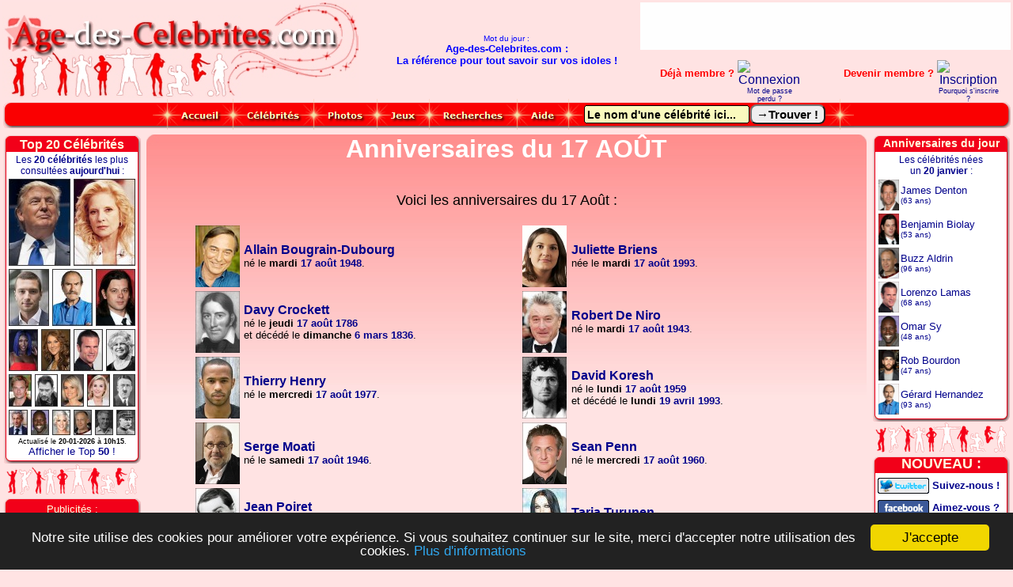

--- FILE ---
content_type: text/html
request_url: https://age-des-celebrites.com/anniversaires-le-17-aout.php
body_size: 10123
content:
<!DOCTYPE html SYSTEM>
<html>
<head>
	<meta http-equiv="content-type" content="text/html; charset=iso-8859-1">
	<TITLE>Anniversaires du 17 AOÛT</TITLE>
	<meta name="viewport" content="width=device-width, initial-scale=1.0">
	<meta name="description" content="Anniversaires du 17 Août">
	<meta name="keywords" content="anniversaires, 17 Août, dates, naissance, célébrités, Stars, Personnalités">
	<meta name="Author" lang="fr" content="Age-Des-Celebrites">
	<meta name="Identifier-URL" content="https://www.age-des-celebrites.com">
	<meta name="generator" content="AgeDesCelebrites from CgSoft (vers 28.7.0 JANV 2026), see www.age-des-celebrites.com">
	<meta name="Publisher" content="Age-Des-Celebrites">
	<meta name="Copyright" content="Age-Des-Celebrites">
	<meta name="distribution" content="global">
	<meta name="REVISIT-AFTER" content="5 days">
	<meta name="ROBOTS" content="INDEX, FOLLOW, ALL">
	<link rel="icon" href="https://www.age-des-celebrites.com/img/anim-age-des-celebrites.gif" type="image/gif">
	<link href="css/adc-prin.css" rel="stylesheet" type="text/css" media="all">
	<link href="css/adc-menu.css" rel="stylesheet" type="text/css" media="all">
	<link rel="stylesheet" href="autocomplete/css/jquery.autocomplete.css" type="text/css">
	<script type="text/javascript" src="autocomplete/scripts/jquery-1.4.4.js"></script>
	<script type="text/javascript" src="autocomplete/scripts/jquery.ajaxQueue.js"></script>
	<script type="text/javascript" src="autocomplete/scripts/jquery.autocomplete.js"></script>
	<script type="text/javascript" src="https://tags.clickintext.net/j2QWaHGILd39E" title="In-Text"></script>
	<!-- Begin Cookie Consent plugin by Silktide - https://silktide.com/cookieconsent -->
<script type="text/javascript">
    window.cookieconsent_options = {"message":"Notre site utilise des cookies pour améliorer votre expérience. Si vous souhaitez continuer sur le site, merci d'accepter notre utilisation des cookies.","dismiss":"J'accepte","learnMore":"Plus d'informations","link":"https://www.age-des-celebrites.com/apropos.php","theme":"dark-bottom"};
</script>
<script type="text/javascript" src="//cdnjs.cloudflare.com/ajax/libs/cookieconsent2/1.0.9/cookieconsent.min.js"></script>
<!-- End Cookie Consent plugin -->
</head>
<body>
<!--INFOLINKS_OFF-->
<a name="Top"></a>
	<table id="TblEntete">
		<tr id="TblEnteteTr">
			<td id="TblEnteteTdGauche">
				<img id="ImgLogo" src="https://www.age-des-celebrites.com/img/banniere-age-des-celebrites.jpg" alt="Logo original age-des-celebrites.com" usemap="#MapLogoADC">
				<map name="MapLogoADC">
					<area shape="rect" coords="7,20,423,56" href="index.php" title="Accueil age-des-celebrites.com !" alt="Accueil">
					<area shape="rect" coords="9,67,30,118" href="recherche-par-anniversaire.php" title="Calendrier des anniversaires..." alt="Anniversaires">
					<area shape="rect" coords="37,68,60,118" href="recherche-par-categories-politicien.php" title="Hommes et femmes politiques..." alt="Politique">
					<area shape="rect" coords="68,68,83,119" href="recherche-par-categories-tv-realite.php" title="Candidats TV réalité..." alt="TV réalité">
					<area shape="rect" coords="91,66,111,119" href="photos-des-celebrites.php" title="Photos des célébrités..." alt="Photos">
					<area shape="rect" coords="120,66,134,119" href="recherche-par-categories-dans-la-mode.php" title="Top models, mannequins..." alt="Top Models">
					<area shape="rect" coords="150,58,167,119" href="recherche-par-taille.php" title="Taille des célébrités..." alt="Tailles">
					<area shape="rect" coords="188,64,205,121" href="recherche-par-categories-artiste.php" title="Artistes, acteurs, chanteurs..." alt="Artistes">
					<area shape="rect" coords="208,80,237,121" href="recherche-par-signes-astrologiques.php" title="Signes du zodiaque..." alt="Astrologie">
					<area shape="rect" coords="238,63,259,100" href="quiz/quiz-age-des-celebrites.php" title="QUIZ ! Testez vos connaissances sur les célébrités !" alt="Quiz">
					<area shape="rect" coords="262,63,285,121" href="recherche-par-categories-sportif.php" title="Sportifs, footballeurs..." alt="Sportifs">
				</map>
			</td>
			<td id="TblEnteteTdCentre">
				<font face="Arial, Helvetica, Helvetica Narrow, Verdana" size="1" color="blue">Mot du jour :<br></font>
				<font face="Arial, Helvetica, Helvetica Narrow, Verdana" size="2" color="blue"><b>Age-des-Celebrites.com :<br>La référence pour tout savoir sur vos idoles !</b></font>
			</td>
			<td id="TblEnteteTdDroite">
				<table style="border-spacing:0px;" border="0" width="100%" cellspacing="0" cellpadding="0">
					<tr>
						<td style="width:100%;" align="right" Id="clickInText1">
							<div id="EmplPubHaut" style="width:468px;height:60px;background-color:#FFE3E3;border-style:none;">
								<script async src="https://pagead2.googlesyndication.com/pagead/js/adsbygoogle.js?client=ca-pub-1467008417125482"
     crossorigin="anonymous"></script>
<!-- EnHaut -->
<ins class="adsbygoogle"
     style="display:inline-block;width:468px;height:60px"
     data-ad-client="ca-pub-1467008417125482"
     data-ad-slot="2513878463"></ins>
<script>
     (adsbygoogle = window.adsbygoogle || []).push({});
</script>
							</div>
						</td>
					</tr>
					<tr>
						<td style="width:100%;" align="right">
							<div id="EspaceMembres">
								<div style="height:10px;"><font style="height:4px;line-height:4px;">&nbsp;</font></div><img src="membres/img/bouton-connexion-allume.png" alt="Connexion" border="0" style="display:none;"><img src="membres/img/bouton-inscription-allume.png" alt="Inscription" border="0" style="display:none;"><table id="TableCadreNonsMembres">  <tr>    <td width="44%">      <table border="0" width="100%" cellpadding="0" cellspacing="0">        <tr>          <td width="60%" height="23" align="right">            <font class="FontMembre">Déjà membre ?&nbsp;</font>          </td>          <td width="40%" align="center">            <a href="membres/s-identifier.php" title="Pour vous authentifier sur Age-des-Celebrites.com..."><img src="membres/img/bouton-connexion.png" alt="Connexion" border="0" onmouseover="this.src='membres/img/bouton-connexion-allume.png';" onmouseout="this.src='membres/img/bouton-connexion.png';"></a>          </td>        </tr>        <tr valign="top">          <td width="50%" align="right">            &nbsp;          </td>          <td width="50%" align="center">            <font class="FontQuestMembre"><a href="/membres/mot-de-passe-perdu.php">Mot de passe perdu ?</a></font>          </td>        </tr>      </table    </td>    <td width="4%">    </td>    <td width="50%">      <table border="0" width="100%" cellpadding="0" cellspacing="0">        <tr>          <td width="65%" height="23" align="right">            <font class="FontMembre">Devenir membre ?&nbsp;</font>          </td>          <td width="35%" align="center">            <a href="membres/enregistrement.php" title="Pour créer un nouveau compte sur Age-des-Celebrites.com..."><img src="membres/img/bouton-inscription.png" alt="Inscription" border="0" onmouseover="this.src='membres/img/bouton-inscription-allume.png';" onmouseout="this.src='membres/img/bouton-inscription.png';"></a>          </td>        </tr>        <tr valign="top">          <td width="50%" align="right">            &nbsp;          </td>          <td width="50%" align="center">            <font class="FontQuestMembre"><a href="pourquoi-s-inscrire.php">Pourquoi s'inscrire ?</a></font>          </td>        </tr>      </table    </td>    <td width="2%">    </td>  </tr></table>
							</div>
						</td>
					</tr>
				</table>
			</td>
		</tr>
	</table>
	<div align="center">
		<table style="border-spacing:0px;" width="100%" cellspacing="0" cellpadding="0">
			<tr>
				<td id="FondMenuGauche" name="FondMenuGauche">
				</td>
				<td id="FondMenu" name="FondMenu" align="center">
					<div id="BarreDeMenu" name="BarreDeMenu">
						<div id="ListeBoutonsMenu" name="ListeBoutonsMenu">
							<div id="BoutonMenuGauche" name="BoutonMenuGauche"></div>
							<div id="MenuAccueil" name="MenuAccueil" class="MenuNonDeroulant" onmouseover="ImgBtAccueil.style.visibility='visible';" onmouseout="ImgBtAccueil.style.visibility='hidden';">
								<a href="index.php"><img src="https://www.age-des-celebrites.com/img/bouton-accueil-allume.png" alt="Accueil, page d'accueil de Age-des-Celebrites.com." id="ImgBtAccueil" name="ImgBtAccueil" border="0" width="83" height="39" style="visibility:hidden;position:absolute;"></a>
							</div>
							<div id="MenuCelebrites" name="MenuCelebrites" class="MenuDeroulant" onmouseover="ImgBtCelebrites.style.visibility='visible';" onmouseout="ImgBtCelebrites.style.visibility='hidden';">
								<img src="https://www.age-des-celebrites.com/img/bouton-celebrites-allume.png" alt="Les Célébrités..." id="ImgBtCelebrites" name="ImgBtCelebrites" border="0" width="102" height="39" style="visibility:hidden;position:absolute;">
								<ul class="SousMenu">
									<li class="LISousMenu"><a class="ASousMenu" href="freq/top-celebrites.php?Top=50" title="Les 50 célébrités les plus consultées aujourd'hui.">Top célébrités (<b>50</b>)</a></li>
									<li class="LISousMenu"><a class="ASousMenu" href="dernieres-celebrites-ajoutees.php?Nb=25" title="Les dernières célébrités ajoutées à Age-des-Celebrites.com."><b>Dernières</b> célébrités...</a></li>
									<li class="LISousMenu"><a class="ASousMenu" href="derniers-commentaires-postes.php" title="Les derniers commentaires postés par les internautes."><b>Derniers</b> commentaires...</a></li>
									<li class="LISousMenu"><a class="ASousMenu" href="recherche-alphabetique-sur-le-nom-a.php" title="Liste alphabétique de toutes les célébrités du site.">Célébrités de <b>A</b> à <b>Z</b>...</a></li>
									<li><hr class="LISousMenuSep"></li>
									<li class="LISousMenu"><a class="ASousMenu" href="nuage-de-popularite-celebrites.php" title="A VOIR ABSOLUMENT: Grande image avec les 800 célébrités les plus consultées (Nuage de photos)...">Popularités en <b>photos</b></a></li>
									<li class="LISousMenu"><a class="ASousMenu" href="dates-de-naissance-inconnues.php" title="Les personnalités dont nous n'avons pas encore la date de naissance.">Naissances <b>inconnues</b></a></li>
									<li><hr class="LISousMenuSep"></li>
									<li class="LISousMenu"><a class="ASousMenu" href="formulaire-ajouter-une-celebrite.php" title="Pour ajouter une nouvelle célébrité au site."><b>Ajouter</b> une célébrité !</a></li>
									<li class="LISousMenu"><a class="ASousMenu" href="formulaire-corriger-une-celebrite.php" title="Pour corriger les données d'une célébrité."><b>Modifier</b> une célébrité !</a></li>
									<li><hr class="LISousMenuSep"></li>
									<li class="LISousMenu"><a class="ASousMenu" href="une-celebrite-au-hasard.php" title="Consulter une célébrité aléatoirement.">Une <b>célébrité</b> au <b>hasard</b></a></li>
								</ul>
							</div>
							<div id="MenuPhotos" name="MenuPhotos" class="MenuDeroulant" onmouseover="ImgBtPhotos.style.visibility='visible';" onmouseout="ImgBtPhotos.style.visibility='hidden';">
								<img src="https://www.age-des-celebrites.com/img/bouton-photos-allume.png" alt="Les Photos..." id="ImgBtPhotos" name="ImgBtPhotos" border="0" width="80" height="39" style="visibility:hidden;position:absolute;">
								<ul class="SousMenu">
									<li class="LISousMenu"><a class="ASousMenu" href="photos-des-celebrites.php" title="Toutes les célébrités en photos..."><b>Photos</b> des <b>célébrités</b>...</a></li>
								</ul>
							</div>
							<div id="MenuJeux" name="MenuJeux" class="MenuDeroulant" onmouseover="ImgBtJeux.style.visibility='visible';" onmouseout="ImgBtJeux.style.visibility='hidden';">
								<img src="https://www.age-des-celebrites.com/img/bouton-jeux-allume.png" alt="Les jeux..." id="ImgBtJeux" name="ImgBtJeux" border="0" width="66" height="39" style="visibility:hidden;position:absolute;">
								<ul class="SousMenu">
									<li class="LISousMenu"><a class="ASousMenu" href="quiz/quiz-age-des-celebrites.php" title="Un petit QCM pour tester vos connaissances sur les célébrités et leur âge !"><b>Quiz</b></a></li>
								</ul>
							</div>
							<div id="MenuRecherches" name="MenuRecherches" class="MenuDeroulant" onmouseover="ImgBtRecherches.style.visibility='visible';" onmouseout="ImgBtRecherches.style.visibility='hidden';">
								<img src="https://www.age-des-celebrites.com/img/bouton-recherches-allume.png" alt="Les recherches de célébrités." id="ImgBtRecherches" name="ImgBtRecherches" border="0" width="111" height="39" style="visibility:hidden;position:absolute;">
								<ul class="SousMenu">
									<li class="LISousMenu"><a class="ASousMenu" href="recherche-par-age.php" title="Liste des célébrités selon leur âge.">Par <b>Age</b></a></li>
									<li class="LISousMenu"><a class="ASousMenu" href="recherche-par-anniversaire.php" title="Liste des célébrités selon leur anniversaire.">Par <b>date</b> d'<b>Anniversaire</b></a></li>
									<li class="LISousMenu"><a class="ASousMenu" href="recherche-par-annee-de-naissance.php" title="Liste des célébrités selon leur année de naissance.">Par <b>Année</b> de <b>naissance</b></a></li>
									<li><hr class="LISousMenuSep"></li>
									<li class="LISousMenu"><a class="ASousMenu" href="recherche-par-annee-de-deces.php" title="Liste des célébrités selon leur année de décès.">Par <b>Année</b> de <b>décès</b></a></li>
									<li class="LISousMenu"><a class="ASousMenu" href="recherche-par-date-de-deces.php" title="Liste des célébrités selon leur date de décès.">Par <b>Date</b> de <b>Décès</b></a></li>
									<li><hr class="LISousMenuSep"></li>
									<li class="LISousMenu"><a class="ASousMenu" href="recherche-alphabetique-sur-le-nom.php" title="Liste alphabétique triée sur le NOM.">Alphabétique (<b>nom</b>)</a></li>
									<li class="LISousMenu"><a class="ASousMenu" href="recherche-alphabetique-sur-le-prenom.php" title="Liste alphabétique triée sur le PRENOM.">Alphabétique (<b>prénom</b>)</a></li>
									<li><hr class="LISousMenuSep"></li>
									<li class="LISousMenu"><a class="ASousMenu" href="recherche-par-signes-astrologiques.php" title="Liste des célébrités selon leur signe astrologique.">Par <b>Signes</b> du <b>Zodiaque</b></a></li>
									<li class="LISousMenu"><a class="ASousMenu" href="recherche-par-taille.php" title="Liste des célébrités selon leur taille.">Par <b>Tailles</b></a></li>
									<li class="LISousMenu"><a class="ASousMenu" href="recherche-par-categories.php" title="Liste des célébrités selon leur catégorie (Artistes, TV réalité, Sortifs, Politiciens, etc...).">Par <b>Catégories</b></a></li>
									<li><hr class="LISousMenuSep"></li>
									<li class="LISousMenu"><a class="ASousMenu" href="recherche-par-pays-de-naissance.php" title="Liste des célébrités selon leur pays de naissance.">Par <b>Pays</b> de <b>Naissance</b></a></li>
									<li class="LISousMenu"><a class="ASousMenu" href="recherche-par-pays-de-deces.php" title="Liste des célébrités selon leur pays de décès.">Par <b>Pays</b> de <b>Décès</b></a></li>
									<li><hr class="LISousMenuSep"></li>
									<li class="LISousMenu"><a class="ASousMenu" href="une-celebrite-au-hasard.php" title="Consulter une célébrité aléatoirement.">Une <b>célébrité</b> au <b>hasard</b></a></li>
									<li><hr class="LISousMenuSep"></li>
									<li class="LISousMenu"><a class="ASousMenu" href="comment-rechercher.php" title="Pour bien utiliser le moteur de recherche de célébrités."><b>Comment</b> rechercher ?</a></li>
								</ul>
							</div>
							<div id="MenuAide" name="MenuAide" class="MenuDeroulant" onmouseover="ImgBtAide.style.visibility='visible';" onmouseout="ImgBtAide.style.visibility='hidden';">
								<img src="https://www.age-des-celebrites.com/img/bouton-aide-allume.png" alt="Aide et à propos..." id="ImgBtAide" name="ImgBtAide" border="0" width="65" height="39" style="visibility:hidden;position:absolute;">
								<ul class="SousMenu">
									<li class="LISousMenu"><a class="ASousMenu" href="apropos.php" title="A propos d'Age-des-Celebrites.com...">A propos...</a></li>
									<li class="LISousMenu"><a class="ASousMenu" href="formulaire-contact.php" title="Pour nous envoyer un message, un commentaire ou une demande particulière...">Nous <b>contacter</b> !</a></li>
									<li><hr class="LISousMenuSep"></li>
									<li class="LISousMenu"><a class="ASousMenu" href="comment-rechercher.php" title="Pour bien utiliser le moteur de recherche de célébrités."><b>Comment</b> rechercher ?</a></li>
									<li class="LISousMenu"><a class="ASousMenu" href="informations-sur-l-heure.php" title="Informations sur l'heure de mise à jour d'Age-des-Celebrites.com."><b>Mises à jour</b> du site</a></li>
									<li><hr class="LISousMenuSep"></li>
									<li class="LISousMenu"><a class="ASousMenu" href="conditions-generales-d-utilisation.php" title="Lire nos Conditions Générales d'Utilisation."><b>Conditions générales</b></a></li>
								</ul>
							</div>
							<div id="BoutonMenuDroite" name="BoutonMenuDroite"></div>
							<form id="FrmRech" name="FrmRech" action="cg-recherche-celeb.php" method="get" autocomplete="off">
								<div id="RechCelebChamp" name="RechCelebChamp">
									<input type="text" size="24" name="terms" id="terms" value="Le nom d'une célébrité ici..." onfocus="if(this.value == 'Le nom d\'une célébrité ici...') { this.value = '';}" onblur="if(this.value=='') { this.value = 'Le nom d\'une célébrité ici...';}" title="Entrez un nom (même partiel), un âge, une date, une année ou même un signe astrologique...">
								</div>
								<div id="RechCelebBouton" name="RechCelebBouton">
									<input type="submit" class="AdcBouton" style="border-radius: 8px;" value="&rarr;Trouver !" title="Pour lancer la recherche...">
								</div>
								<input type="hidden" name="showm" value="3">
								<input type="hidden" name="all" value="0">
							</form>
							<div id="BoutonMenuGauche2" name="BoutonMenuGauche2"></div>
							<div id="BoutonMenuDroite2" name="BoutonMenuDroite2"></div>
						</div><!--/#ListeBoutonsMenu-->
					</div><!--/#BarreDeMenu-->
				</td>
				<td id="FondMenuDroite" name="FondMenuDroite">
				</td>
			</tr>
		</table>
	</div>
	<table id="TblCorps">
                <tr>
                        <td style="width:176px;">
                        </td>
                        <td>
                        </td>
                        <td style="width:176px;">
                        </td>
                </tr>
		<tr id="TblCorpsTr">
			<td id="TblCorpsTdGauche">
				<table id="AdcG1" style="border-spacing:0px;" border="0" width="176" cellspacing="0" cellpadding="0">
					<tr style="height:22px;width:176px;background-image:url(https://www.age-des-celebrites.com/img/nv-cadre-haut.png);background-repeat:no-repeat;">
						<td align="center" valign="bottom">
							<font face="Arial, Helvetica, Helvetica Narrow, Verdana" size="3" color="lightyellow">
								<a href="freq/top-celebrites.php?Top=20" title="Les célébrités les plus consultées aujourd'hui... (Actualisé toutes les 5 minutes.)"><font face="Arial, Helvetica, Helvetica Narrow, Verdana" size="3" color=lightyellow><b>Top 20 Célébrités</b></font></a>
							</font>
						</td>
					</tr>
					<tr style="background-image:url(https://www.age-des-celebrites.com/img/nv-cadre-m.png);background-repeat:repeat-y;">
						<td align="center" valign="top">
							<font face="Arial, Helvetica, Helvetica Narrow, Verdana" size="2">
								<div style="height:3px;"><font style="font-size:3px;">&nbsp;</font></div><font style="font-size:12px;color:darkblue;">Les <b>20 célébrités</b> les plus consultées <b>aujourd'hui</b> :</font><img src="https://www.age-des-celebrites.com/img/top-20-celebrites.jpg" style="width:160px;height:324px;border-style:none;padding:3px;margin:0px;display:block;" alt="Le Top 20 des célébrités les plus consultés le 20-01-2026 (actualisé toutes les 5 minutes)." usemap="#Top20">
<map name="Top20">
<area shape="rect" coords="0,1,78,111" href="/age-de-donald-trump.php" title="1er : Donald Trump (2,37% des visiteurs.)" alt="Donald Trump">
<area shape="rect" coords="82,1,160,111" href="/age-de-sylvie-vartan.php" title="2ème : Sylvie Vartan (1,73% des visiteurs.)" alt="Sylvie Vartan">
<area shape="rect" coords="0,115,51,187" href="/age-de-jordan-bardella.php" title="3ème : Jordan Bardella (1,64% des visiteurs.)" alt="Jordan Bardella">
<area shape="rect" coords="55,115,106,187" href="/age-de-gerard-hernandez.php" title="4ème : Gérard Hernandez (1,55% des visiteurs.)" alt="Gérard Hernandez">
<area shape="rect" coords="110,115,160,187" href="/age-de-benjamin-biolay.php" title="5ème : Benjamin Biolay (1,19% des visiteurs.)" alt="Benjamin Biolay">
<area shape="rect" coords="0,191,37,244" href="/age-de-aya-nakamura.php" title="6ème : Aya Nakamura (1% des visiteurs.)" alt="Aya Nakamura">
<area shape="rect" coords="41,191,78,244" href="/age-de-celine-dion.php" title="7ème : Céline Dion (0,91% des visiteurs.)" alt="Céline Dion">
<area shape="rect" coords="81,191,120,244" href="/age-de-lorenzo-lamas.php" title="8ème : Lorenzo Lamas (0,91% des visiteurs.)" alt="Lorenzo Lamas">
<area shape="rect" coords="123,191,160,244" href="/age-de-brigitte-bardot.php" title="9ème : Brigitte Bardot (0,82% des visiteurs.)" alt="Brigitte Bardot">
<area shape="rect" coords="0,248,29,289" href="/age-de-david-hallyday.php" title="10ème : David Hallyday (0,82% des visiteurs.)" alt="David Hallyday">
<area shape="rect" coords="33,248,62,289" href="/age-de-johnny-hallyday.php" title="11ème : Johnny Hallyday (0,82% des visiteurs.)" alt="Johnny Hallyday">
<area shape="rect" coords="66,248,95,289" href="/age-de-laeticia-hallyday.php" title="12ème : Laeticia Hallyday (0,82% des visiteurs.)" alt="Laeticia Hallyday">
<area shape="rect" coords="99,248,128,289" href="/age-de-laurence-ferrari.php" title="13ème : Laurence Ferrari (0,82% des visiteurs.)" alt="Laurence Ferrari">
<area shape="rect" coords="132,248,160,289" href="/age-de-adolphe-hitler.php" title="14ème : Adolphe Hitler (0,73% des visiteurs.)" alt="Adolphe Hitler">
<area shape="rect" coords="0,293,24,325" href="/age-de-nicolas-sarkozy.php" title="15ème : Nicolas Sarkozy (0,73% des visiteurs.)" alt="Nicolas Sarkozy">
<area shape="rect" coords="28,293,51,325" href="/age-de-omar-sy.php" title="16ème : Omar Sy (0,73% des visiteurs.)" alt="Omar Sy">
<area shape="rect" coords="55,293,78,325" href="/age-de-pink.php" title="17ème : Pink (0,73% des visiteurs.)" alt="Pink">
<area shape="rect" coords="82,293,105,325" href="/age-de-buzz-aldrin.php" title="18ème : Buzz Aldrin (0,64% des visiteurs.)" alt="Buzz Aldrin">
<area shape="rect" coords="109,293,132,325" href="/age-de-jeffrey-epstein.php" title="19ème : Jeffrey Epstein (0,64% des visiteurs.)" alt="Jeffrey Epstein">
<area shape="rect" coords="136,293,160,325" href="/age-de-philippe-petain.php" title="20ème : Philippe Pétain (0,64% des visiteurs.)" alt="Philippe Pétain">
</map><font style="font-size:9px;">Actualisé le <b>20-01-2026</b> à <b>10h15</b>.</font><br><a href="/freq/top-celebrites.php?Top=50" title="Les 50 célébrités les plus consultées aujourd'hui.">Afficher le Top <b>50</b> !</a><br>
							</font>
						</td>
					</tr>
					<tr style="height:9px;background-image:url(https://www.age-des-celebrites.com/img/nv-cadre-bas.png);background-repeat:no-repeat;">
						<td>
						</td>
					</tr>
				</table>
				<div style="background-image:url(https://www.age-des-celebrites.com/img/image-inter-cadre.png);background-repeat:no-repeat;border-style:none;width:175px;height:42px;"></div>
				<table id="AdcG2" style="border-spacing:0px;" border="0" width="176" cellspacing="0" cellpadding="0">
					<tr style="height:22px;width:176px;background-image:url(https://www.age-des-celebrites.com/img/nv-cadre-haut.png);background-repeat:no-repeat;">
						<td align="center" valign="bottom">
							<font face="Arial, Helvetica, Helvetica Narrow, Verdana" size="2" color="lightyellow">
								Publicités :
							</font>
						</td>
					</tr>
					<tr style="background-image:url(https://www.age-des-celebrites.com/img/nv-cadre-m.png);background-repeat:repeat-y;">
						<td align="center" valign="top">
							<font face="Arial, Helvetica, Helvetica Narrow, Verdana" size="2">
								<div id="EmplPubGauche" style="width:160px;height:600px;border-style:none;margin:4px 0px 0px 0px;padding:0px;text-align:center;">
									<script type="text/javascript" src="https://tags.clickintext.net/JgOKAk2OubEm0" title="Classic (IAB)"></script>
								</div>
								<font size="1"><br><br>---<br><br></font>
								<font face="Arial, Helvetica, Helvetica Narrow, Verdana" size="1">
									Dernière mise à jour le<br><B>20 janv 2026 à 00:00</B><br><a href="informations-sur-l-heure.php">(Heure de Paris)</a><br>
								</font>
							</font>
						</td>
					</tr>
					<tr style="height:9px;background-image:url(https://www.age-des-celebrites.com/img/nv-cadre-bas.png);background-repeat:no-repeat;">
						<td>
						</td>
					</tr>
				</table>
                                <div style="background-image:url(img/image-inter-cadre.png);background-repeat:no-repeat;border-style:none;width:175px;height:42px;"></div>
				<table id="AdcG3" style="border-spacing:0px;" border="0" width="176" cellspacing="0" cellpadding="0">
					<tr style="height:22px;width:176px;background-image:url(https://www.age-des-celebrites.com/img/nv-cadre-haut.png);background-repeat:no-repeat;">
						<td align="center" valign="middle">
							<font face="Arial, Helvetica, Helvetica Narrow, Verdana" size="3" color="lightyellow">
								<a href="anniversaires-le-20-janvier.php" title="Les anniversaires du 20 janvier 2026"><font face="Arial, Helvetica, Helvetica Narrow, Verdana" color="lightyellow" style="font-size:14px;"><b>Anniversaires du jour</b></font></a>
							</font>
						</td>
					</tr>
					<tr style="background-image:url(https://www.age-des-celebrites.com/img/nv-cadre-m.png);background-repeat:repeat-y;">
						<td align="center" valign="top">
							<font face="Arial, Helvetica, Helvetica Narrow, Verdana" size="2">
								<div style="height:3px;"><font style="font-size:3px;">&nbsp;</font></div><font style="font-size:12px;color:darkblue;">Les célébrités nées<br>un <b>20 janvier</b> :</font><table style="border-spacing:0px;" border="0" width="158" cellspacing="0" cellpadding="0"><tr height="4"><td></td></tr><tr valign="middle"><td width="26" height="39"><a href="age-de-james-denton.php"><img src="https://www.age-des-celebrites.com/photos/D/james-denton-mini.jpg" align="absmiddle" alt="James Denton" border=0 width=26 height=39></a></td><td width="3%"></td><td width="97%" align="left"><a href="age-de-james-denton.php" title="James Denton est né le dimanche 20 janvier 1963."><font face="Arial, Helvetica, Helvetica Narrow, Verdana" size="2" color="darkblue">James Denton</font></a><br><a href="recherche-par-age-63.php" title="Voir les autres célébrités de 63 ans..."><font face="Arial, Helvetica, Helvetica Narrow, Verdana" size=1 color=darkblue>(63 ans)</font></a></td></tr><tr height="4"><td></td></tr><tr valign="middle"><td width="26" height="39"><a href="age-de-benjamin-biolay.php"><img src="https://www.age-des-celebrites.com/photos/B/benjamin-biolay-mini.jpg" align="absmiddle" alt="Benjamin Biolay" border=0 width=26 height=39></a></td><td width="3%"></td><td width="97%" align="left"><a href="age-de-benjamin-biolay.php" title="Benjamin Biolay est né le samedi 20 janvier 1973."><font face="Arial, Helvetica, Helvetica Narrow, Verdana" size="2" color="darkblue">Benjamin Biolay</font></a><br><a href="recherche-par-age-53.php" title="Voir les autres célébrités de 53 ans..."><font face="Arial, Helvetica, Helvetica Narrow, Verdana" size=1 color=darkblue>(53 ans)</font></a></td></tr><tr height="4"><td></td></tr><tr valign="middle"><td width="26" height="39"><a href="age-de-buzz-aldrin.php"><img src="https://www.age-des-celebrites.com/photos/A/buzz-aldrin-mini.jpg" align="absmiddle" alt="Buzz Aldrin" border=0 width=26 height=39></a></td><td width="3%"></td><td width="97%" align="left"><a href="age-de-buzz-aldrin.php" title="Buzz Aldrin est né le lundi 20 janvier 1930."><font face="Arial, Helvetica, Helvetica Narrow, Verdana" size="2" color="darkblue">Buzz Aldrin</font></a><br><a href="recherche-par-age-96.php" title="Voir les autres célébrités de 96 ans..."><font face="Arial, Helvetica, Helvetica Narrow, Verdana" size=1 color=darkblue>(96 ans)</font></a></td></tr><tr height="4"><td></td></tr><tr valign="middle"><td width="26" height="39"><a href="age-de-lorenzo-lamas.php"><img src="https://www.age-des-celebrites.com/photos/L/lorenzo-lamas-mini.jpg" align="absmiddle" alt="Lorenzo Lamas" border=0 width=26 height=39></a></td><td width="3%"></td><td width="97%" align="left"><a href="age-de-lorenzo-lamas.php" title="Lorenzo Lamas est né le lundi 20 janvier 1958."><font face="Arial, Helvetica, Helvetica Narrow, Verdana" size="2" color="darkblue">Lorenzo Lamas</font></a><br><a href="recherche-par-age-68.php" title="Voir les autres célébrités de 68 ans..."><font face="Arial, Helvetica, Helvetica Narrow, Verdana" size=1 color=darkblue>(68 ans)</font></a></td></tr><tr height="4"><td></td></tr><tr valign="middle"><td width="26" height="39"><a href="age-de-omar-sy.php"><img src="https://www.age-des-celebrites.com/photos/S/omar-sy-mini.jpg" align="absmiddle" alt="Omar Sy" border=0 width=26 height=39></a></td><td width="3%"></td><td width="97%" align="left"><a href="age-de-omar-sy.php" title="Omar Sy est né le vendredi 20 janvier 1978."><font face="Arial, Helvetica, Helvetica Narrow, Verdana" size="2" color="darkblue">Omar Sy</font></a><br><a href="recherche-par-age-48.php" title="Voir les autres célébrités de 48 ans..."><font face="Arial, Helvetica, Helvetica Narrow, Verdana" size=1 color=darkblue>(48 ans)</font></a></td></tr><tr height="4"><td></td></tr><tr valign="middle"><td width="26" height="39"><a href="age-de-rob-bourdon.php"><img src="https://www.age-des-celebrites.com/photos/B/rob-bourdon-mini.jpg" align="absmiddle" alt="Rob Bourdon" border=0 width=26 height=39></a></td><td width="3%"></td><td width="97%" align="left"><a href="age-de-rob-bourdon.php" title="Rob Bourdon est né le samedi 20 janvier 1979."><font face="Arial, Helvetica, Helvetica Narrow, Verdana" size="2" color="darkblue">Rob Bourdon</font></a><br><a href="recherche-par-age-47.php" title="Voir les autres célébrités de 47 ans..."><font face="Arial, Helvetica, Helvetica Narrow, Verdana" size=1 color=darkblue>(47 ans)</font></a></td></tr><tr height="4"><td></td></tr><tr valign="middle"><td width="26" height="39"><a href="age-de-gerard-hernandez.php"><img src="https://www.age-des-celebrites.com/photos/H/gerard-hernandez-mini.jpg" align="absmiddle" alt="Gérard Hernandez" border=0 width=26 height=39></a></td><td width="3%"></td><td width="97%" align="left"><a href="age-de-gerard-hernandez.php" title="Gérard Hernandez est né le vendredi 20 janvier 1933."><font face="Arial, Helvetica, Helvetica Narrow, Verdana" size="2" color="darkblue">Gérard Hernandez</font></a><br><a href="recherche-par-age-93.php" title="Voir les autres célébrités de 93 ans..."><font face="Arial, Helvetica, Helvetica Narrow, Verdana" size=1 color=darkblue>(93 ans)</font></a></td></tr><tr height="1"><td></td></tr></table>
							</font>
						</td>
					</tr>
					<tr style="height:9px;background-image:url(https://www.age-des-celebrites.com/img/nv-cadre-bas.png);background-repeat:no-repeat;">
						<td>
						</td>
					</tr>
				</table>
                                <div style="background-image:url(https://www.age-des-celebrites.com/img/image-inter-cadre.png);background-repeat:no-repeat;border-style:none;width:175px;height:42px;"></div>
                                <table id="AdcG4" style="border-spacing:0px;" border="0" width="176" cellspacing="0" cellpadding="0">
                                        <tr style="height:22px;width:176px;background-image:url(https://www.age-des-celebrites.com/img/nv-cadre-haut.png);background-repeat:no-repeat;">
                                                <td align="center" valign="middle">
                                                        <font face="Arial, Helvetica, Helvetica Narrow, Verdana" size="3" color="lightyellow">
								<font face="Arial, Helvetica, Helvetica Narrow, Verdana" color="lightyellow" style="font-size:18px;"><b>NOUVEAU :</b></font>
                                                        </font>
                                                </td>
                                        </tr>
                                        <tr style="background-image:url(https://www.age-des-celebrites.com/img/nv-cadre-m.png);background-repeat:repeat-y;">
                                                <td align="center" valign="top">
                                                        <font face="Arial, Helvetica, Helvetica Narrow, Verdana" size="2">
                                                                <div style="height:6px;"><font style="font-size:6px;">&nbsp;</font></div>
                                                                <img src="https://www.age-des-celebrites.com/img/bouton-facebook-allume.png" style="display:none;">
                                                                <img src="https://www.age-des-celebrites.com/img/bouton-twitter-allume.png" alt="Twitter" style="display:none;">
                                                                <table border="0" cellpadding="0" cellspacing="0" style="width:160px;">
                                                                        <tr>
                                                                                <td style="align:left;">
                                                                                        <a href="https://twitter.com/#!/agecelebrites" title="Suivez-nous sur Twitter..." target="_new"><img src="https://www.age-des-celebrites.com/img/bouton-twitter.png" border="0" style="width:65px;height:20px;vertical-align:middle;" alt="Twitter" onmouseover="this.src='https://www.age-des-celebrites.com/img/bouton-twitter-allume.png';" onmouseout="this.src='https://www.age-des-celebrites.com/img/bouton-twitter.png';"></a>
                                                                                </td>
                                                                                <td style="vertical-align:middle;">
                                                                                        <font size="2" color="darkblue" style="vertical-align:middle;"><b>Suivez-nous !</b></font>
                                                                                </td>
                                                                        </tr>
                                                                </table>
                                                                <div style="height:8px;"><font style="font-size:8px;">&nbsp;</font></div>
                                                                <table border="0" cellpadding="0" cellspacing="0" style="width:160px;">
                                                                        <tr>
                                                                                <td style="align:left;">
                                                                                        <a href="https://www.facebook.com/pages/age-des-celebritescom/182474311772419" title="Devenez fan de Age-des-Célébrités.com sur Facebook..." target="_new"><img src="https://www.age-des-celebrites.com/img/bouton-facebook.png" border="0" style="width:65px;height:20px;vertical-align:middle;" alt="Facebook" onmouseover="this.src='https://www.age-des-celebrites.com/img/bouton-facebook-allume.png';" onmouseout="this.src='https://www.age-des-celebrites.com/img/bouton-facebook.png';"></a>
                                                                                </td>
                                                                                <td style="vertical-align:middle;">
                                                                                        <font size="2" color="darkblue" style="vertical-align:middle;"><b>Aimez-vous ?</b></font>
                                                                                </td>
                                                                        </tr>
                                                                </table>
                                                                <div style="height:3px;"><font style="font-size:5px;">&nbsp;</font></div>
                                                                <iframe src="https://www.facebook.com/plugins/like.php?href=http%3A%2F%2Fwww.facebook.com%2Fpages%2Fage-des-celebritescom%2F182474311772419&amp;layout=button_count&amp;show_faces=false&amp;width=160&amp;action=like&amp;font=arial&amp;colorscheme=light&amp;height=21" scrolling="no" frameborder="0" style="border:none; overflow:hidden; width:160px; height:21px;" allowTransparency="true"></iframe>
                                                        </font>
                                                </td>
                                        </tr>
                                        <tr style="height:9px;background-image:url(https://www.age-des-celebrites.com/img/nv-cadre-bas.png);background-repeat:no-repeat;">
                                                <td>
                                                </td>
                                        </tr>
                                </table>
			</td>
			<td>
				<table style="border-spacing:0px;" border="0" width="100%" cellspacing="0" cellpadding="0" bgcolor="#FFE3E3">
					<tr>
						<td style="width:4px;min-width:4px;background-color:#FFE3E3;">
						</td>
						<td style="width:18px;min-width:18px;max-width:18px;background-image:url(https://www.age-des-celebrites.com/img/barre-degrade-vertical-rouge-blanc-arrondi-gauche.jpg);background-repeat:no-repeat;">
						</td>
						<td id="CorpsPrin" style="background-image:url(https://www.age-des-celebrites.com/img/degrade-vertical-rouge-vers-blanc.jpg);background-repeat:repeat-x;" align="center">
<TABLE border=0 width="100%" cellspacing="0" cellpadding="0">
	<TR valign=top>
		<TD align=center width="70%">
			<font face="Arial, Helvetica, Helvetica Narrow, Verdana" color="white" size="6">
				<B>Anniversaires du 17 AOÛT</B>
			</font>
		</TD>
	</TR>
</TABLE>
<BR>
<BR>
<font face="Arial, Helvetica, Helvetica Narrow, Verdana" size=4 color="black">
	Voici les anniversaires du 
	<font face="Arial, Helvetica, Helvetica Narrow, Verdana" color=[#COULEURSTAR#]>
		<font face="Arial, Helvetica, Helvetica Narrow, Verdana" color=black>17 Août :</font>
	</font>
	<BR>
	<BR>
	<font face="Arial, Helvetica, Helvetica Narrow, Verdana" size=3 color="black">
		<table border=0 width="90%" cellspacing="0" cellpadding="0"><tr valign="middle"><td width="56" height="78"><a href="age-de-allain-bougrain-dubourg.php"><img src="https://www.age-des-celebrites.com/photos/B/allain-bougrain-dubourg-mini.jpg" align="absmiddle" alt="Photo de Allain Bougrain-Dubourg" border=0 width=56 height=78></a></td><td width="1%"></td><td width="46%" align="left"><a href="age-de-allain-bougrain-dubourg.php"><font face="Arial, Helvetica, Helvetica Narrow, Verdana" size="3" color="darkblue"><b>Allain Bougrain-Dubourg</b></font></a><br><font size="2">né le <b>mardi</b> <a href="/anniversaires-le-17-aout.php"><b>17 août</b></a> <a href="/recherche-par-annee-de-naissance-1948.php"><b>1948</b></a>.</font></td><td width="6%"></td><td width="56" height="78"><a href="age-de-juliette-briens.php"><img src="https://www.age-des-celebrites.com/photos/B/juliette-briens-mini.jpg" align="absmiddle" alt="Photo de Juliette Briens" border=0 width=56 height=78></a></td><td width="1%"></td><td width="46%" align="left"><a href="age-de-juliette-briens.php"><font face="Arial, Helvetica, Helvetica Narrow, Verdana" size="3" color="darkblue"><b>Juliette Briens</b></font></a><br><font size="2">née le <b>mardi</b> <a href="/anniversaires-le-17-aout.php"><b>17 août</b></a> <a href="/recherche-par-annee-de-naissance-1993.php"><b>1993</b></a>.</font></td></tr><tr height="5"><td></td></tr><tr valign="middle"><td width="56" height="78"><a href="age-de-davy-crockett.php"><img src="https://www.age-des-celebrites.com/photos/C/davy-crockett-mini.jpg" align="absmiddle" alt="Photo de Davy Crockett" border=0 width=56 height=78></a></td><td width="1%"></td><td width="46%" align="left"><a href="age-de-davy-crockett.php"><font face="Arial, Helvetica, Helvetica Narrow, Verdana" size="3" color="darkblue"><b>Davy Crockett</b></font></a><br><font size="2">né le <b>jeudi</b> <a href="/anniversaires-le-17-aout.php"><b>17 août</b></a> <a href="/recherche-par-annee-de-naissance-1786.php"><b>1786</b></a><br>et décédé le <b>dimanche</b> <a href="/deces-le-6-mars.php"><b>6 mars</b></a> <a href="/recherche-par-annee-de-deces-1836.php"><b>1836</b></a>.</font></td><td width="6%"></td><td width="56" height="78"><a href="age-de-robert-de-niro.php"><img src="https://www.age-des-celebrites.com/photos/D/robert-de-niro-mini.jpg" align="absmiddle" alt="Photo de Robert De Niro" border=0 width=56 height=78></a></td><td width="1%"></td><td width="46%" align="left"><a href="age-de-robert-de-niro.php"><font face="Arial, Helvetica, Helvetica Narrow, Verdana" size="3" color="darkblue"><b>Robert De Niro</b></font></a><br><font size="2">né le <b>mardi</b> <a href="/anniversaires-le-17-aout.php"><b>17 août</b></a> <a href="/recherche-par-annee-de-naissance-1943.php"><b>1943</b></a>.</font></td></tr><tr height="5"><td></td></tr><tr valign="middle"><td width="56" height="78"><a href="age-de-thierry-henry.php"><img src="https://www.age-des-celebrites.com/photos/H/thierry-henry-mini.jpg" align="absmiddle" alt="Photo de Thierry Henry" border=0 width=56 height=78></a></td><td width="1%"></td><td width="46%" align="left"><a href="age-de-thierry-henry.php"><font face="Arial, Helvetica, Helvetica Narrow, Verdana" size="3" color="darkblue"><b>Thierry Henry</b></font></a><br><font size="2">né le <b>mercredi</b> <a href="/anniversaires-le-17-aout.php"><b>17 août</b></a> <a href="/recherche-par-annee-de-naissance-1977.php"><b>1977</b></a>.</font></td><td width="6%"></td><td width="56" height="78"><a href="age-de-david-koresh.php"><img src="https://www.age-des-celebrites.com/photos/K/david-koresh-mini.jpg" align="absmiddle" alt="Photo de David Koresh" border=0 width=56 height=78></a></td><td width="1%"></td><td width="46%" align="left"><a href="age-de-david-koresh.php"><font face="Arial, Helvetica, Helvetica Narrow, Verdana" size="3" color="darkblue"><b>David Koresh</b></font></a><br><font size="2">né le <b>lundi</b> <a href="/anniversaires-le-17-aout.php"><b>17 août</b></a> <a href="/recherche-par-annee-de-naissance-1959.php"><b>1959</b></a><br>et décédé le <b>lundi</b> <a href="/deces-le-19-avril.php"><b>19 avril</b></a> <a href="/recherche-par-annee-de-deces-1993.php"><b>1993</b></a>.</font></td></tr><tr height="5"><td></td></tr><tr valign="middle"><td width="56" height="78"><a href="age-de-serge-moati.php"><img src="https://www.age-des-celebrites.com/photos/M/serge-moati-mini.jpg" align="absmiddle" alt="Photo de Serge Moati" border=0 width=56 height=78></a></td><td width="1%"></td><td width="46%" align="left"><a href="age-de-serge-moati.php"><font face="Arial, Helvetica, Helvetica Narrow, Verdana" size="3" color="darkblue"><b>Serge Moati</b></font></a><br><font size="2">né le <b>samedi</b> <a href="/anniversaires-le-17-aout.php"><b>17 août</b></a> <a href="/recherche-par-annee-de-naissance-1946.php"><b>1946</b></a>.</font></td><td width="6%"></td><td width="56" height="78"><a href="age-de-sean-penn.php"><img src="https://www.age-des-celebrites.com/photos/P/sean-penn-mini.jpg" align="absmiddle" alt="Photo de Sean Penn" border=0 width=56 height=78></a></td><td width="1%"></td><td width="46%" align="left"><a href="age-de-sean-penn.php"><font face="Arial, Helvetica, Helvetica Narrow, Verdana" size="3" color="darkblue"><b>Sean Penn</b></font></a><br><font size="2">né le <b>mercredi</b> <a href="/anniversaires-le-17-aout.php"><b>17 août</b></a> <a href="/recherche-par-annee-de-naissance-1960.php"><b>1960</b></a>.</font></td></tr><tr height="5"><td></td></tr><tr valign="middle"><td width="56" height="78"><a href="age-de-jean-poiret.php"><img src="https://www.age-des-celebrites.com/photos/P/jean-poiret-mini.jpg" align="absmiddle" alt="Photo de Jean Poiret" border=0 width=56 height=78></a></td><td width="1%"></td><td width="46%" align="left"><a href="age-de-jean-poiret.php"><font face="Arial, Helvetica, Helvetica Narrow, Verdana" size="3" color="darkblue"><b>Jean Poiret</b></font></a><br><font size="2">né le <b>mardi</b> <a href="/anniversaires-le-17-aout.php"><b>17 août</b></a> <a href="/recherche-par-annee-de-naissance-1926.php"><b>1926</b></a><br>et décédé le <b>samedi</b> <a href="/deces-le-14-mars.php"><b>14 mars</b></a> <a href="/recherche-par-annee-de-deces-1992.php"><b>1992</b></a>.</font></td><td width="6%"></td><td width="56" height="78"><a href="age-de-tarja-turunen.php"><img src="https://www.age-des-celebrites.com/photos/T/tarja-turunen-mini.jpg" align="absmiddle" alt="Photo de Tarja Turunen" border=0 width=56 height=78></a></td><td width="1%"></td><td width="46%" align="left"><a href="age-de-tarja-turunen.php"><font face="Arial, Helvetica, Helvetica Narrow, Verdana" size="3" color="darkblue"><b>Tarja Turunen</b></font></a><br><font size="2">née le <b>mercredi</b> <a href="/anniversaires-le-17-aout.php"><b>17 août</b></a> <a href="/recherche-par-annee-de-naissance-1977.php"><b>1977</b></a>.</font></td></tr><tr height="5"><td></td></tr></table>
	</font>
	<BR></font>
<a href="recherche-par-anniversaire.php"><font face="Arial, Helvetica, Helvetica Narrow, Verdana" color=#4040FF>Retour au calendrier...</font></a><br>
<BR><BR>
<BR><BR>
<BR><BR>
<BR><BR>
<BR><BR>
<BR><BR>
<BR><BR>
<BR><BR>
<BR><BR>
<BR><BR>
<BR><BR>
<BR><BR>
<BR><BR>
<BR><BR>
<BR><BR>
<BR><BR>
<BR><BR>
<BR><BR>
<BR><BR>
<BR><BR>
							<br><br>
						</td>
						<td style="width:18px;min-width:18px;max-width:18px;background-image:url(https://www.age-des-celebrites.com/img/barre-degrade-vertical-rouge-blanc-arrondi-droite.jpg);background-repeat:no-repeat;">
						</td>
						<td style="width:4px;min-width:4px;background-color:#FFE3E3;">
						</td>
					</tr>
				</table>
			</td>
			<td id="TblCorpsTdDroite">
				<table id="AdcD1" style="border-spacing:0px;" border="0" width="176" cellspacing="0" cellpadding="0">
					<tr style="height:22px;width:176px;background-image:url(https://www.age-des-celebrites.com/img/nv-cadre-haut.png);background-repeat:no-repeat;">
						<td align="center" valign="middle">
							<font face="Arial, Helvetica, Helvetica Narrow, Verdana" size="3" color="lightyellow">
								<a href="anniversaires-le-20-janvier.php" title="Les anniversaires du 20 janvier 2026"><font face="Arial, Helvetica, Helvetica Narrow, Verdana" color="lightyellow" style="font-size:14px;"><b>Anniversaires du jour</b></font></a>
							</font>
						</td>
					</tr>
					<tr style="background-image:url(https://www.age-des-celebrites.com/img/nv-cadre-m.png);background-repeat:repeat-y;">
						<td align="center" valign="top">
							<font face="Arial, Helvetica, Helvetica Narrow, Verdana" size="2">
								<div style="height:3px;"><font style="font-size:3px;">&nbsp;</font></div><font style="font-size:12px;color:darkblue;">Les célébrités nées<br>un <b>20 janvier</b> :</font><table style="border-spacing:0px;" border="0" width="158" cellspacing="0" cellpadding="0"><tr height="4"><td></td></tr><tr valign="middle"><td width="26" height="39"><a href="age-de-james-denton.php"><img src="https://www.age-des-celebrites.com/photos/D/james-denton-mini.jpg" align="absmiddle" alt="James Denton" border=0 width=26 height=39></a></td><td width="3%"></td><td width="97%" align="left"><a href="age-de-james-denton.php" title="James Denton est né le dimanche 20 janvier 1963."><font face="Arial, Helvetica, Helvetica Narrow, Verdana" size="2" color="darkblue">James Denton</font></a><br><a href="recherche-par-age-63.php" title="Voir les autres célébrités de 63 ans..."><font face="Arial, Helvetica, Helvetica Narrow, Verdana" size=1 color=darkblue>(63 ans)</font></a></td></tr><tr height="4"><td></td></tr><tr valign="middle"><td width="26" height="39"><a href="age-de-benjamin-biolay.php"><img src="https://www.age-des-celebrites.com/photos/B/benjamin-biolay-mini.jpg" align="absmiddle" alt="Benjamin Biolay" border=0 width=26 height=39></a></td><td width="3%"></td><td width="97%" align="left"><a href="age-de-benjamin-biolay.php" title="Benjamin Biolay est né le samedi 20 janvier 1973."><font face="Arial, Helvetica, Helvetica Narrow, Verdana" size="2" color="darkblue">Benjamin Biolay</font></a><br><a href="recherche-par-age-53.php" title="Voir les autres célébrités de 53 ans..."><font face="Arial, Helvetica, Helvetica Narrow, Verdana" size=1 color=darkblue>(53 ans)</font></a></td></tr><tr height="4"><td></td></tr><tr valign="middle"><td width="26" height="39"><a href="age-de-buzz-aldrin.php"><img src="https://www.age-des-celebrites.com/photos/A/buzz-aldrin-mini.jpg" align="absmiddle" alt="Buzz Aldrin" border=0 width=26 height=39></a></td><td width="3%"></td><td width="97%" align="left"><a href="age-de-buzz-aldrin.php" title="Buzz Aldrin est né le lundi 20 janvier 1930."><font face="Arial, Helvetica, Helvetica Narrow, Verdana" size="2" color="darkblue">Buzz Aldrin</font></a><br><a href="recherche-par-age-96.php" title="Voir les autres célébrités de 96 ans..."><font face="Arial, Helvetica, Helvetica Narrow, Verdana" size=1 color=darkblue>(96 ans)</font></a></td></tr><tr height="4"><td></td></tr><tr valign="middle"><td width="26" height="39"><a href="age-de-lorenzo-lamas.php"><img src="https://www.age-des-celebrites.com/photos/L/lorenzo-lamas-mini.jpg" align="absmiddle" alt="Lorenzo Lamas" border=0 width=26 height=39></a></td><td width="3%"></td><td width="97%" align="left"><a href="age-de-lorenzo-lamas.php" title="Lorenzo Lamas est né le lundi 20 janvier 1958."><font face="Arial, Helvetica, Helvetica Narrow, Verdana" size="2" color="darkblue">Lorenzo Lamas</font></a><br><a href="recherche-par-age-68.php" title="Voir les autres célébrités de 68 ans..."><font face="Arial, Helvetica, Helvetica Narrow, Verdana" size=1 color=darkblue>(68 ans)</font></a></td></tr><tr height="4"><td></td></tr><tr valign="middle"><td width="26" height="39"><a href="age-de-omar-sy.php"><img src="https://www.age-des-celebrites.com/photos/S/omar-sy-mini.jpg" align="absmiddle" alt="Omar Sy" border=0 width=26 height=39></a></td><td width="3%"></td><td width="97%" align="left"><a href="age-de-omar-sy.php" title="Omar Sy est né le vendredi 20 janvier 1978."><font face="Arial, Helvetica, Helvetica Narrow, Verdana" size="2" color="darkblue">Omar Sy</font></a><br><a href="recherche-par-age-48.php" title="Voir les autres célébrités de 48 ans..."><font face="Arial, Helvetica, Helvetica Narrow, Verdana" size=1 color=darkblue>(48 ans)</font></a></td></tr><tr height="4"><td></td></tr><tr valign="middle"><td width="26" height="39"><a href="age-de-rob-bourdon.php"><img src="https://www.age-des-celebrites.com/photos/B/rob-bourdon-mini.jpg" align="absmiddle" alt="Rob Bourdon" border=0 width=26 height=39></a></td><td width="3%"></td><td width="97%" align="left"><a href="age-de-rob-bourdon.php" title="Rob Bourdon est né le samedi 20 janvier 1979."><font face="Arial, Helvetica, Helvetica Narrow, Verdana" size="2" color="darkblue">Rob Bourdon</font></a><br><a href="recherche-par-age-47.php" title="Voir les autres célébrités de 47 ans..."><font face="Arial, Helvetica, Helvetica Narrow, Verdana" size=1 color=darkblue>(47 ans)</font></a></td></tr><tr height="4"><td></td></tr><tr valign="middle"><td width="26" height="39"><a href="age-de-gerard-hernandez.php"><img src="https://www.age-des-celebrites.com/photos/H/gerard-hernandez-mini.jpg" align="absmiddle" alt="Gérard Hernandez" border=0 width=26 height=39></a></td><td width="3%"></td><td width="97%" align="left"><a href="age-de-gerard-hernandez.php" title="Gérard Hernandez est né le vendredi 20 janvier 1933."><font face="Arial, Helvetica, Helvetica Narrow, Verdana" size="2" color="darkblue">Gérard Hernandez</font></a><br><a href="recherche-par-age-93.php" title="Voir les autres célébrités de 93 ans..."><font face="Arial, Helvetica, Helvetica Narrow, Verdana" size=1 color=darkblue>(93 ans)</font></a></td></tr><tr height="1"><td></td></tr></table>
							</font>
						</td>
					</tr>
					<tr style="height:9px;background-image:url(https://www.age-des-celebrites.com/img/nv-cadre-bas.png);background-repeat:no-repeat;">
						<td>
						</td>
					</tr>
				</table>
                                <div style="background-image:url(https://www.age-des-celebrites.com/img/image-inter-cadre.png);background-repeat:no-repeat;border-style:none;width:175px;height:42px;"></div>
                                <table id="AdcD2" style="border-spacing:0px;" border="0" width="176" cellspacing="0" cellpadding="0">
                                        <tr style="height:22px;width:176px;background-image:url(https://www.age-des-celebrites.com/img/nv-cadre-haut.png);background-repeat:no-repeat;">
                                                <td align="center" valign="middle">
                                                        <font face="Arial, Helvetica, Helvetica Narrow, Verdana" size="3" color="lightyellow">
								<font face="Arial, Helvetica, Helvetica Narrow, Verdana" color="lightyellow" style="font-size:18px;"><b>NOUVEAU :</b></font>
                                                        </font>
                                                </td>
                                        </tr>
                                        <tr style="background-image:url(https://www.age-des-celebrites.com/img/nv-cadre-m.png);background-repeat:repeat-y;">
                                                <td align="center" valign="top">
                                                        <font face="Arial, Helvetica, Helvetica Narrow, Verdana" size="2">
                                                                <div style="height:6px;"><font style="font-size:6px;">&nbsp;</font></div>
                                                                <img src="https://www.age-des-celebrites.com/img/bouton-facebook-allume.png" style="display:none;">
                                                                <img src="https://www.age-des-celebrites.com/img/bouton-twitter-allume.png" alt="Twitter" style="display:none;">
                                                                <table border="0" cellpadding="0" cellspacing="0" style="width:160px;">
                                                                        <tr>
                                                                                <td style="align:left;">
                                                                                        <a href="https://twitter.com/#!/agecelebrites" title="Suivez-nous sur Twitter..." target="_new"><img src="https://www.age-des-celebrites.com/img/bouton-twitter.png" border="0" style="width:65px;height:20px;vertical-align:middle;" alt="Twitter" onmouseover="this.src='https://www.age-des-celebrites.com/img/bouton-twitter-allume.png';" onmouseout="this.src='https://www.age-des-celebrites.com/img/bouton-twitter.png';"></a>
                                                                                </td>
                                                                                <td style="vertical-align:middle;">
                                                                                        <font size="2" color="darkblue" style="vertical-align:middle;"><b>Suivez-nous !</b></font>
                                                                                </td>
                                                                        </tr>
                                                                </table>
                                                                <div style="height:8px;"><font style="font-size:8px;">&nbsp;</font></div>
                                                                <table border="0" cellpadding="0" cellspacing="0" style="width:160px;">
                                                                        <tr>
                                                                                <td style="align:left;">
                                                                                        <a href="https://www.facebook.com/pages/age-des-celebritescom/182474311772419" title="Devenez fan de Age-des-Célébrités.com sur Facebook..." target="_new"><img src="https://www.age-des-celebrites.com/img/bouton-facebook.png" border="0" style="width:65px;height:20px;vertical-align:middle;" alt="Facebook" onmouseover="this.src='https://www.age-des-celebrites.com/img/bouton-facebook-allume.png';" onmouseout="this.src='https://www.age-des-celebrites.com/img/bouton-facebook.png';"></a>
                                                                                </td>
                                                                                <td style="vertical-align:middle;">
                                                                                        <font size="2" color="darkblue" style="vertical-align:middle;"><b>Aimez-vous ?</b></font>
                                                                                </td>
                                                                        </tr>
                                                                </table>
                                                                <div style="height:3px;"><font style="font-size:5px;">&nbsp;</font></div>
                                                                <iframe src="https://www.facebook.com/plugins/like.php?href=http%3A%2F%2Fwww.facebook.com%2Fpages%2Fage-des-celebritescom%2F182474311772419&amp;layout=button_count&amp;show_faces=false&amp;width=160&amp;action=like&amp;font=arial&amp;colorscheme=light&amp;height=21" scrolling="no" frameborder="0" style="border:none; overflow:hidden; width:160px; height:21px;" allowTransparency="true"></iframe>
                                                        </font>
                                                </td>
                                        </tr>
                                        <tr style="height:9px;background-image:url(https://www.age-des-celebrites.com/img/nv-cadre-bas.png);background-repeat:no-repeat;">
                                                <td>
                                                </td>
                                        </tr>
                                </table>
				<div style="background-image:url(https://www.age-des-celebrites.com/img/image-inter-cadre.png);background-repeat:no-repeat;border-style:none;width:175px;height:42px;"></div>
				<table id="AdcD3" style="border-spacing:0px;" border="0" width="176" cellspacing="0" cellpadding="0">
					<tr style="height:22px;width:176px;background-image:url(https://www.age-des-celebrites.com/img/nv-cadre-haut.png);background-repeat:no-repeat;">
						<td align="center" valign="bottom">
							<font face="Arial, Helvetica, Helvetica Narrow, Verdana" size="2" color="lightyellow">
								Publicités :
							</font>
						</td>
					</tr>
					<tr style="background-image:url(https://www.age-des-celebrites.com/img/nv-cadre-m.png);background-repeat:repeat-y;">
						<td align="center" valign="top">
							<font face="Arial, Helvetica, Helvetica Narrow, Verdana" size="2">
								<div id="EmplPubDroite" style="width:160px;height:600px;border-style:none;margin:4px 0px 0px 0px;padding:0px;text-align:center;">
									<a href="https://pandalook.com/" target="_NEW"><img src="/images/banniere_pandalook_chats_et_chiens_160x600.png" border="0"></a>
								</div>
							</font>
						</td>
					</tr>
					<tr style="height:9px;background-image:url(https://www.age-des-celebrites.com/img/nv-cadre-bas.png);background-repeat:no-repeat;">
						<td>
						</td>
					</tr>
				</table>
                                <div style="background-image:url(img/image-inter-cadre.png);background-repeat:no-repeat;border-style:none;width:175px;height:42px;"></div>

				<table id="AdcD4" style="border-spacing:0px;" border="0" width="176" cellspacing="0" cellpadding="0">
					<tr style="height:22px;width:176px;background-image:url(https://www.age-des-celebrites.com/img/nv-cadre-haut.png);background-repeat:no-repeat;">
						<td align="center" valign="bottom">
							<font face="Arial, Helvetica, Helvetica Narrow, Verdana" size="3" color="lightyellow">
								<a href="freq/top-celebrites.php?Top=20" title="Les célébrités les plus consultées aujourd'hui... (Actualisé toutes les 5 minutes.)"><font face="Arial, Helvetica, Helvetica Narrow, Verdana" size="3" color=lightyellow><b>Top 20 Célébrités</b></font></a>
							</font>
						</td>
					</tr>
					<tr style="background-image:url(https://www.age-des-celebrites.com/img/nv-cadre-m.png);background-repeat:repeat-y;">
						<td align="center" valign="top">
							<font face="Arial, Helvetica, Helvetica Narrow, Verdana" size="2">
								<div style="height:3px;"><font style="font-size:3px;">&nbsp;</font></div><font style="font-size:12px;color:darkblue;">Les <b>20 célébrités</b> les plus consultées <b>aujourd'hui</b> :</font><img src="https://www.age-des-celebrites.com/img/top-20-celebrites.jpg" style="width:160px;height:324px;border-style:none;padding:3px;margin:0px;display:block;" alt="Le Top 20 des célébrités les plus consultés le 20-01-2026 (actualisé toutes les 5 minutes)." usemap="#Top20">
<map name="Top20">
<area shape="rect" coords="0,1,78,111" href="/age-de-donald-trump.php" title="1er : Donald Trump (2,37% des visiteurs.)" alt="Donald Trump">
<area shape="rect" coords="82,1,160,111" href="/age-de-sylvie-vartan.php" title="2ème : Sylvie Vartan (1,73% des visiteurs.)" alt="Sylvie Vartan">
<area shape="rect" coords="0,115,51,187" href="/age-de-jordan-bardella.php" title="3ème : Jordan Bardella (1,64% des visiteurs.)" alt="Jordan Bardella">
<area shape="rect" coords="55,115,106,187" href="/age-de-gerard-hernandez.php" title="4ème : Gérard Hernandez (1,55% des visiteurs.)" alt="Gérard Hernandez">
<area shape="rect" coords="110,115,160,187" href="/age-de-benjamin-biolay.php" title="5ème : Benjamin Biolay (1,19% des visiteurs.)" alt="Benjamin Biolay">
<area shape="rect" coords="0,191,37,244" href="/age-de-aya-nakamura.php" title="6ème : Aya Nakamura (1% des visiteurs.)" alt="Aya Nakamura">
<area shape="rect" coords="41,191,78,244" href="/age-de-celine-dion.php" title="7ème : Céline Dion (0,91% des visiteurs.)" alt="Céline Dion">
<area shape="rect" coords="81,191,120,244" href="/age-de-lorenzo-lamas.php" title="8ème : Lorenzo Lamas (0,91% des visiteurs.)" alt="Lorenzo Lamas">
<area shape="rect" coords="123,191,160,244" href="/age-de-brigitte-bardot.php" title="9ème : Brigitte Bardot (0,82% des visiteurs.)" alt="Brigitte Bardot">
<area shape="rect" coords="0,248,29,289" href="/age-de-david-hallyday.php" title="10ème : David Hallyday (0,82% des visiteurs.)" alt="David Hallyday">
<area shape="rect" coords="33,248,62,289" href="/age-de-johnny-hallyday.php" title="11ème : Johnny Hallyday (0,82% des visiteurs.)" alt="Johnny Hallyday">
<area shape="rect" coords="66,248,95,289" href="/age-de-laeticia-hallyday.php" title="12ème : Laeticia Hallyday (0,82% des visiteurs.)" alt="Laeticia Hallyday">
<area shape="rect" coords="99,248,128,289" href="/age-de-laurence-ferrari.php" title="13ème : Laurence Ferrari (0,82% des visiteurs.)" alt="Laurence Ferrari">
<area shape="rect" coords="132,248,160,289" href="/age-de-adolphe-hitler.php" title="14ème : Adolphe Hitler (0,73% des visiteurs.)" alt="Adolphe Hitler">
<area shape="rect" coords="0,293,24,325" href="/age-de-nicolas-sarkozy.php" title="15ème : Nicolas Sarkozy (0,73% des visiteurs.)" alt="Nicolas Sarkozy">
<area shape="rect" coords="28,293,51,325" href="/age-de-omar-sy.php" title="16ème : Omar Sy (0,73% des visiteurs.)" alt="Omar Sy">
<area shape="rect" coords="55,293,78,325" href="/age-de-pink.php" title="17ème : Pink (0,73% des visiteurs.)" alt="Pink">
<area shape="rect" coords="82,293,105,325" href="/age-de-buzz-aldrin.php" title="18ème : Buzz Aldrin (0,64% des visiteurs.)" alt="Buzz Aldrin">
<area shape="rect" coords="109,293,132,325" href="/age-de-jeffrey-epstein.php" title="19ème : Jeffrey Epstein (0,64% des visiteurs.)" alt="Jeffrey Epstein">
<area shape="rect" coords="136,293,160,325" href="/age-de-philippe-petain.php" title="20ème : Philippe Pétain (0,64% des visiteurs.)" alt="Philippe Pétain">
</map><font style="font-size:9px;">Actualisé le <b>20-01-2026</b> à <b>10h15</b>.</font><br><a href="/freq/top-celebrites.php?Top=50" title="Les 50 célébrités les plus consultées aujourd'hui.">Afficher le Top <b>50</b> !</a><br>
							</font>
						</td>
					</tr>
					<tr style="height:9px;background-image:url(https://www.age-des-celebrites.com/img/nv-cadre-bas.png);background-repeat:no-repeat;">
						<td>
						</td>
					</tr>
				</table>
			</td>
		</tr>
	</table>
<br><br>
<br><br>
<font style="font-size:9px;">
|
<a href="index.php">Accueil</a>
|
<a href="apropos.php">A&nbsp;propos...</a>
|
<a href="freq/top-celebrites.php?Top=50">Top&nbsp;50</a>
|
<a href="dernieres-celebrites-ajoutees.php?Nb=25">Dernières&nbsp;célébrités</a>
|
<a href="derniers-commentaires-postes.php">Derniers&nbsp;commentaires</a>
|
<a href="nuage-de-popularite-celebrites.php">Nuage&nbsp;photos</a>
|
<a href="dates-de-naissance-inconnues.php">Naissances&nbsp;inconnues</a>
|
<a href="formulaire-ajouter-une-celebrite.php">Ajouter&nbsp;célébrité</a>
|
<a href="formulaire-corriger-une-celebrite.php">Modifier&nbsp;célébrité</a>
|
<a href="photos-des-celebrites.php">Photos&nbsp;célébrités</a>
|
<a href="quiz/quiz-age-des-celebrites.php">Quiz</a>
|
<a href="recherche-par-age.php">Ages</a>
|
<a href="recherche-par-anniversaire.php">Anniversaires</a>
|
<a href="recherche-par-annee-de-naissance.php">Années&nbsp;naissance</a>
|
<a href="recherche-par-annee-de-deces.php">Années&nbsp;décès</a>
|
<a href="recherche-par-date-de-deces.php">Dates&nbsp;décès</a>
|
<a href="recherche-alphabetique-sur-le-nom.php">Liste&nbsp;noms</a>
|
<a href="recherche-alphabetique-sur-le-prenom.php">Liste&nbsp;prénoms</a>
|
<a href="recherche-par-signes-astrologiques.php">Zodiaque</a>
|
<a href="recherche-par-taille.php">Tailles</a>
|
<a href="recherche-par-categories.php">Catégories</a>
|
<a href="recherche-par-pays-de-naissance.php">Pays Naissance</a>
|
<a href="recherche-par-pays-de-deces.php">Pays Décès</a>
|
<a href="comment-rechercher.php">Comment&nbsp;rechercher</a>
|
<a href="informations-sur-l-heure.php">Heures</a>
|
<a href="formulaire-contact.php">Contact</a>
|
<a href="conditions-generales-d-utilisation.php" target="_new">Conditions&nbsp;Générales&nbsp;d'Utilisation</a>
|</font>
<br>
<font size="1">- XH -</font>
<br>

<script type="text/javascript" src="autocomplete/scripts/adc-autocomplete.js"></script>
<script type="text/javascript" src="scripts/adc-menu.js"></script>
<!--
// ClickInText(TM) - Slide In Technology :
-->
<script type="text/javascript" src="https://tags.clickintext.net/j2RNfkKH1InIB" title="Slide In"></script><!--
// ClickInText(TM) - Slide In Technology : End
-->

</body>
</html>


--- FILE ---
content_type: text/html; charset=utf-8
request_url: https://www.google.com/recaptcha/api2/aframe
body_size: 267
content:
<!DOCTYPE HTML><html><head><meta http-equiv="content-type" content="text/html; charset=UTF-8"></head><body><script nonce="owafk_1ykamdzKRGJgndvA">/** Anti-fraud and anti-abuse applications only. See google.com/recaptcha */ try{var clients={'sodar':'https://pagead2.googlesyndication.com/pagead/sodar?'};window.addEventListener("message",function(a){try{if(a.source===window.parent){var b=JSON.parse(a.data);var c=clients[b['id']];if(c){var d=document.createElement('img');d.src=c+b['params']+'&rc='+(localStorage.getItem("rc::a")?sessionStorage.getItem("rc::b"):"");window.document.body.appendChild(d);sessionStorage.setItem("rc::e",parseInt(sessionStorage.getItem("rc::e")||0)+1);localStorage.setItem("rc::h",'1768900622795');}}}catch(b){}});window.parent.postMessage("_grecaptcha_ready", "*");}catch(b){}</script></body></html>

--- FILE ---
content_type: text/css
request_url: https://age-des-celebrites.com/css/adc-prin.css
body_size: 826
content:
/* adc.css
 *
 * Page de style principale Age-des-Celebrites.com
 *
 */

body {
background-color:#FFE3E3;
margin-bottom:0px;
margin-left:2px;
margin-right:2px;
margin-top:2px;
text-align:center;
font-size:16px;
font-color:#00008B;
font-family:arial,helvetica,sans-serif,verdana,helvetica narrow;
text-decoration:none;
}

a:link {
text-decoration:none;
color:#00008B;
}
a:visited {
text-decoration:none;
color:#00008B;
}
a:active {
text-decoration:underline overline;
text-color:#0000FF;
}
a:hover {
text-decoration:underline overline;
text-color:#0000FF;
}

#TblEntete {
table-layout:fixed;
width:100%;
border-style:none;
border-spacing:0px;
padding:0px;
margin:0px;
}

#TblEnteteTr {
vertical-align:top;
}

#TblEnteteTdGauche {
text-align:left;
min-width:450px;
max-width:450px;
}

#TblEnteteTdCentre {
vertical-align:middle;
text-align:center;
width:300px;
}

#TblEnteteTdDroite {
text-align:right;
min-width:468px;
max-width:468px;
}

#ImgLogo {
border-style:none;
width:450px;
height:121px;
}

#TblCorps {
border-style:none;
border-spacing:0px;
width:100%;
padding:0px;
margin:3px 0px 0px 0px;
}

#TblCorpsTr {
vertical-align:top;
}

#TblCorpsTdGauche {
width:176px;
text-align:center;
}
#TblCorpsTdDroite {
width:176px;
text-align:center;
}
#EspaceMembres {
width:468px;
height:60px;
background-image:url(../membres/img/cadre-membres-468x60.png);
background-repeat:no-repeat;
border-style:none;
}
.TextesCadreMembres {
color:red;
margin:0px;
padding-top:6px;
font-family:arial,helvetica,sans-serif,verdana,helvetica narrow;
font-size:12px;
line-height:16px;
font-color:#00008B;
text-decoration:none;
vertical-align:top;
}
#TableCadreMembres {
text-align:left;
/*padding-top:5px;*/
padding:0px;
width:100%;
border-style:none;
/*border-style:solid;
border-color:black;
border-width:1px;*/
}
#TableCadreNonsMembres {
width:100%;
border-style:none;
vertical-align:bottom;
}
.FontMembre {
color:#FF0000;
text-align:right;
vertical-align:middle;
font-family:arial,helvetica,sans-serif,verdana,helvetica narrow;
font-size:13px;
font-weight:bold;
}
.FontQuestMembre {
color:#000000;
text-align:center;
vertical-align:top;
font-family:arial,helvetica,sans-serif,verdana,helvetica narrow;
font-size:9px;
font-weight:normal;
padding:0px;
margin:0px;
}
.Champs {
border-style:solid;
border-width:1px;
border-color:black;
background-color:#FAFABE;
}
#Avatar {
width:48px;
height:48px;
padding-top:4px;
padding-left:4px;
}
#AvatarGrand {
width:150px;
height:150px;
padding-top:4px;
padding-left:4px;
}
#EmplPubHaut {
background-image:url(../img/merci-desactiver-h.gif);
}
#EmplPubGauche {
background-image:url(../img/merci-desactiver-v.gif);
}
#EmplPubDroite {
background-image:url(../img/merci-desactiver-v.gif);
}


--- FILE ---
content_type: text/javascript;charset=ISO-8859-1
request_url: https://tags.clickintext.net/JgOKAk2OubEm0
body_size: 1731
content:


var apicitDatas = '1/cla/cit8844';





(function(){


var $PROTOCOL = window.location.protocol;//'https:';








var positionAvailable = 1;
var topWindow = window;
var forDebug = '';
try {
	while (topWindow.parent.document !== topWindow.document)
	{
		topWindow = topWindow.parent;
		forDebug += 'X';
	}
}
catch(e)
{
	positionAvailable = 0;
		forDebug += 'Y';
}

try {
	var doc = topWindow.document;
	document.mainDoc = doc;
	if (typeof doc.citVars == 'undefined') doc.citVars = {};
}
catch(e){
	topWindow = window;
	var doc = topWindow.document;
	document.mainDoc = doc;
	if (typeof doc.citVars == 'undefined') doc.citVars = {};
}


//
// System pour n'appeler qu'une seule fois l'apicit loader
//
doc.citVars.launcher = function(fct, fctAdsafe, opts){
	if (typeof fctAdsafe != 'undefined')
	{
		if (doc.citVars.adsafeLoaded)
		{
			fctAdsafe();
		}
		else
		{
			if (typeof doc.citVars.adsafefcts == 'undefined') doc.citVars.adsafefcts = [];
			doc.citVars.adsafefcts.push(fctAdsafe);
		}
	}

	if (typeof doc.citVars.apicited != 'undefined')
	{
		fct();
	}
	else
	{
		if (typeof doc.citVars.launcherfcts == 'undefined') doc.citVars.launcherfcts = [];
		doc.citVars.launcherfcts.push(fct);

		if (typeof doc.citVars.apicitcalled == 'undefined')
		{
			doc.citVars.apicitcalled = true;
			
			document.onapicitCall = function(t, tm){
				doc.citVars.t = t;
				doc.citVars.tm = tm;
				doc.citVars.apicited = true;
				var a = 0;
				while (typeof doc.citVars.launcherfcts[a] != 'undefined')
				{
					doc.citVars.launcherfcts[a++]();
				}
			}

			document.write('<sc' + 'ript type="text/javascript" src="https://lb.apicit.net/loader.v8.php?apicitDatas=1%2Fcla%2Fcit8844&RK=CIT&zid=150009&call=document.onapicitCall&jQ="></scr' + 'ipt>');

		}
	}
};




if (typeof doc.citVars.nbcla == 'undefined') doc.citVars.nbcla = 0;
var localNbCla = doc.citVars.nbcla + 0;
doc.citVars.nbcla++;


//
// Au chargement de la frame
//
try {
	document.fallBackClassicframeCIT417c71a0e135ee56c9b30c81838fffd5 = document.cmCitFallBack;
	document.fallBackClassicframeCIT417c71a0e135ee56c9b30c81838fffd5i = function(taken, fctCall){
		var o = document.getElementById('frameCIT417c71a0e135ee56c9b30c81838fffd5i').parentNode;
		if (!taken)
		{
			doc.citQuery(document.getElementById('frameCIT417c71a0e135ee56c9b30c81838fffd5i')).remove();
			doc.citVars.nbClassicIAB--;
		}
		document.fallBackClassicframeCIT417c71a0e135ee56c9b30c81838fffd5(taken, fctCall, o);
	};
}catch(e){
};



document.frameCIT417c71a0e135ee56c9b30c81838fffd5 = function(iframe, fromframe){






	try {
		var iframe = document.getElementById('frameCIT417c71a0e135ee56c9b30c81838fffd5i');

		try {
			var dociframe;
			if(iframe.contentDocument)
				dociframe = iframe.contentDocument;
			else if(iframe.contentWindow)
				dociframe = iframe.contentWindow.document;
			else if(iframe.document)
				dociframe = iframe.document;
		}
		catch(e){
			return;
		}
		
		if (!document.frameCIT417c71a0e135ee56c9b30c81838fffd5Cleaned)
		{
			document.frameCIT417c71a0e135ee56c9b30c81838fffd5Cleaned = true;
			dociframe.open();
			dociframe.write('<html><head><script>document.antiReloadX = true;</script></head><body></body></html>');
			dociframe.close();

		}
		
		if (typeof doc.citVars.apicited != 'undefined')
		{
			if (!document.frameCIT417c71a0e135ee56c9b30c81838fffd5ContentLoaded)
			{
				document.frameCIT417c71a0e135ee56c9b30c81838fffd5ContentLoaded = true;
				if (doc.citVars.nbClassicIAB >= 3)
				{
					
					doc.citQuery(document.getElementById('frameCIT417c71a0e135ee56c9b30c81838fffd5i')).remove();
					try {
						document.fallBackClassicframeCIT417c71a0e135ee56c9b30c81838fffd5i(0);
					}catch(e){}
					return;
				}
				doc.citVars.nbClassicIAB++;
			
				var citTopLocation = doc.location.href;
				
				
				
var moreParams = "";
var force = document.location.href.split('#citslidein_');
if (force[1])
{
	force = force[1].split('_')[1];
	moreParams += "&forceprotected=aaaaa_" + force;
}
	
	
				var js = document.createElement('script');
				js.type = 'text/javascript';
				js.src = $PROTOCOL + '//www-107-classic.clickintext.net/execs/content.php?v=1.0&a=8844&f=160x600&zk=JgOKAk2OubEm0&ccn=' + localNbCla + '&frameId=frameCIT417c71a0e135ee56c9b30c81838fffd5i&apicitIdPAPXTime=' + (doc.citVars.t) + '&apicitIdPAPXTimeMore=' + (doc.citVars.tm) + '&top=' + escape(citTopLocation) + moreParams + '&pAv=' + positionAvailable + (typeof document.CMRPrivateKeys != 'undefined' ? '&' + document.CMRPrivateKeys : '') + (doc.citVars.isMobile ? '&mobile=1' : '&mobile=0');




				if (document.body.firstChild)
					document.body.insertBefore(js, document.body.firstChild);
				else
					document.body.appendChild(js);
					
										
			}
		}
			}catch(e){
			}
};


	

(function(){
	var div = document.createElement('div');
  div.innerHTML = '<iframe debug="CLASSICFROMTAG" src="javascript:false;" id="frameCIT417c71a0e135ee56c9b30c81838fffd5i" frameBorder="0" style="width: 160px; height: 600px;" scrolling="no"  allowtransparency="true" onload="document.frameCIT417c71a0e135ee56c9b30c81838fffd5L2 = true; document.frameCIT417c71a0e135ee56c9b30c81838fffd5(this, 1);"></iframe>';
	document.currentScript.parentNode.insertBefore(div.firstChild, document.currentScript);

})();
	





doc.citVars.launcher(document.frameCIT417c71a0e135ee56c9b30c81838fffd5, function(){
		doc.citVars.adsafeTags.push('150009');
	doc.citVars.takeALook();
		});






})();
